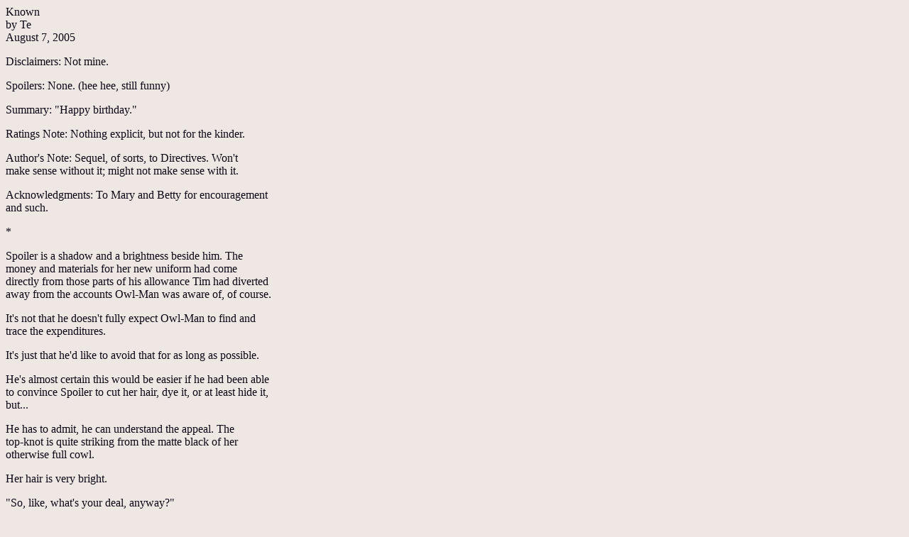

--- FILE ---
content_type: text/html
request_url: http://teland.com/csa_known.html
body_size: 4663
content:
<!doctype html public "-//w3c//dtd html 4.0 transitional//en">
<html>
<head>
   <meta http-equiv="Content-Type" content="text/html; charset=iso-8859-1">
   <meta name="Author" content="Te">
   <meta name="GENERATOR" content="Mozilla/4.79 [en] (Windows NT 5.0; U) [Netscape]">
   <title>Known</title>
</head>
<body text="#0D0615" bgcolor="#EFE7E4" link="#2C1036" vlink="#451856" alink="#2C1036">
Known
<br>by Te
<br>August 7, 2005
<p>Disclaimers: Not mine.
<p>Spoilers: None. (hee hee, still funny)
<p>Summary: "Happy birthday."
<p>Ratings Note: Nothing explicit, but not for the kinder.
<p>Author's Note: Sequel, of sorts, to Directives. Won't
<br>make sense without it; might not make sense with it.
<p>Acknowledgments: To Mary and Betty for encouragement
<br>and such.
<p>*
<p>Spoiler is a shadow and a brightness beside him. The
<br>money and materials for her new uniform had come
<br>directly from those parts of his allowance Tim had diverted
<br>away from the accounts Owl-Man was aware of, of course.
<p>It's not that he doesn't fully expect Owl-Man to find and
<br>trace the expenditures.
<p>It's just that he'd like to avoid that for as long as possible.
<p>He's almost certain this would be easier if he had been able
<br>to convince Spoiler to cut her hair, dye it, or at least hide it,
<br>but...
<p>He has to admit, he can understand the appeal. The
<br>top-knot is quite striking from the matte black of her
<br>otherwise full cowl.
<p>Her hair is very bright.
<p>"So, like, what's your deal, anyway?"
<p>Tim raises an eyebrow behind his mask and waits for
<br>Spoiler to notice it, as opposed to the weave and rush of
<br>the tiny, tiny citizens far below their ledge. He keeps
<br>waiting.
<p>"Well?"
<p>Tim lowers his eyebrow again. "'Deal?'"
<p>She waves a hand toward him, black-coated fingers
<br>scraping along the kevlar over Tim's chest. "The *Robin*
<br>thing. Aren't you supposed to be older or something?"
<p>Ah. "It's a common misconception that there has only
<br>been one Robin." A useful one, at times.
<p>She prods him a little before curling the hand into a fist,
<br>straightening it, curling it.
<p>She's still getting used to the suit. She is very... attractive.
<p>"So you're... second? Third?"
<p>"Third."
<p>"Hunh," she says, and lifts herself up on her hands,
<br>swinging back and forth between the -- relative -- safety
<br>of the roof and a very fatal drop.
<p>If Tim were to switch the lenses in his mask to night-vision,
<br>he would be able to precisely note the flex of muscle in her
<br>arms. He had clearly been correct in his first measure of her
<br>as someone who had been starved. Properly fed, Spoiler is
<br>quite full-bodied.
<p>"So, what. They're dead?"
<p>"Yes."
<p>She snorts. "Sucks to be them. Or, well, sucked. I guess."
<p>"Apparently."
<p>"Mm."
<p>They sit in silence for nearly four minutes, before Tim
<br>touches her arm and gestures to the east.
<p>"What -- *oh*. Yeah? Finally?"
<p>Tim nods and waits.
<p>He's learned that it can be dangerous to watch the effects
<br>of his bombing efforts -- certainly, it's hell on his vision --
<br>but it's still rather gratifying to hear Spoiler whoop and
<br>crow beside him.
<p>She has a hand on his shoulder, and is kneeling on the
<br>ledge. *One* knee down -- the other leg dangling over the
<br>side.
<p>She has the balance for this, but it's clear that she has
<br>never been trained by someone with anything resembling
<br>Owl-Man's sense of humor. Tim wonders, not for the first
<br>time, if he should be remedying this, in some way.
<p>He doesn't want to.
<p>"Man, I *saw* fireworks once -- my Dad used to sell 'em --
<br>but... wow."
<p>He'd added just a bit more plastique than was strictly
<br>necessary, if he's honest with himself. "Happy birthday."
<p>Her fingers tighten on his shoulder. "But you *told* me
<br>you were blowing something up tonight."
<p>Tim blinks behind the mask and leans back enough that he
<br>can look up into her cowl. There's nothing there, of
<br>course -- Spoiler is far too much of a closer in her fighting
<br>style for Tim to *not* have designed the thing to be too
<br>armored to show her expression -- but.
<p>There are other ways.
<p>Like the way she shoves at his shoulder lightly -- relatively,
<br>he only has to catch himself with one hand -- and tosses
<br>her top-knot, a little.
<p>He's still somewhat confused, but she's looking at him, now,
<br>so he raises an eyebrow.
<p>"If it was supposed to be a *present* for me, it should've
<br>been a *surprise*." Another toss of her hair. "Dumbass,"
<br>she says, and uses her free hand to tug at Tim's hair,
<br>mussing it.
<p>"Interesting. You're... sure?"
<p>She snorts and coils and curves away from him until she's
<br>seated beside him again, one leg crossed over the other.
<br>"Well, *yeah*."
<p>Sometimes, when he dreams now, Spoiler is there. Crushing
<br>him and smiling, kicking his father to death, licking her lips.
<br>Other things.
<p>"I mean, duh, it's a *present*."
<p>"I don't like surprises. Personally."
<p>She stills beside him, and it's something he's grown
<br>somewhat accustomed to with her.
<p>She isn't very practiced at deductive reasoning, but --
<p>"Your Dad, right? And probably Owl-Man, I bet." She snorts,
<br>as if the two were one and the same.
<p>He grunts something like assent. She prefers it when he
<br>responds, in some way, after all.
<p>"Yeah, okay. I can see that, I guess. But..."
<p>"Yes?"
<p>She stills again, but it's the different sort of stilling, this
<br>time.
<p>Tim lets her toss him to the roof -- the alternative is
<br>somewhat fraught -- before rolling to his feet.
<p>It's... exhilarating to fight with someone like Spoiler. She
<br>simultaneously demands that he be precisely as ruthless
<br>with her as he can and that he *not* fight the way he
<br>knows best.
<p>After all, Robin is Owl-Man's right hand in Gotham -- and
<br>everywhere else the man himself can't be at any given
<br>time.
<p>A right hand needs precision, but also a *long* reach.
<p>In Tim's experience, this has meant that hand-to-hand
<br>fighting is strictly reserved for the more... exhibitionistic
<br>aspects of Robin's duties -- sometimes even the most
<br>loyal of underbosses requires a demonstration -- and, of
<br>course, for when Owl-Man himself requires it of him.
<p>Quick, after all, rarely ever makes this sort of thing
<br>entertaining for the man.
<p>It's at these times, when Spoiler is grunting and growling,
<br>when she's doing her best to snap Tim's ribs behind his
<br>armor with the steel augmentation to her boots, when
<br>she's making those shocked, cheerful sounds which are
<br>not -- quite -- laughter at the graze of his knuckles over
<br>her armored cheek...
<p>It's at these times when Tim almost wants to relax about
<br>the certainty of Owl-Man discovering her existence. It
<br>would be distasteful, of course -- it couldn't be anything
<br>but -- but... still.
<p>The man would surely appreciate her, in some way.
<p>And appreciation would guarantee her survival.
<p>He takes her down with a brief flurry of punches to breast,
<br>sternum, and abdomen -- enough to make her bend -- and
<br>a chop to the back of the neck.
<p>She is on her hands and knees; she is choking and gasping
<br>vicious curses which would, if the world made any sense
<br>at all, be making the air bleed.
<p>She is so very, very beautiful. More, when she looks up at
<br>him.
<p>When she sees him. Knows him.
<p>This, too, has become familiar:
<p>She looks him up and down, as if she's trying to hide the
<br>fact that she already knows what she's seeing in him.
<p>She pushes up and back until she's *just* balanced -- if
<br>shakily -- on her knees.
<p>She cocks her head to the side.
<p>Beneath the cowl, Tim knows she's sneering. Fondly.
<p>"You want to fuck me right now."
<p>"Of course." And if she didn't feel -- something like -- the
<br>same drive she never would have initiated the spar.
<p>Behind her cowl, this, too, will be there. Along with...
<br>other things. He thinks she would call it 'father stuff.'
<p>They have already discussed it, in their way, and so Tim
<br>only offers his hand. Through his own gauntlet, hers is
<br>only an impression of smoothness and solidity.
<p>And once she stands --
<p>There. Ah --
<p>Her mouth is wide, soft and wet and *hot* against his own.
<br>Her face is sweaty and her tongue, when she pushes it in,
<br>tastes like her own blood.
<p>Spoiler.
<p>He stills himself, musing idly on how this feels like a
<br>*beginning*, in precisely the same way he'd used to
<br>curl himself up and take the beatings Owl-Man had
<br>offered for every failure in his training.
<p>He can take this, even though fighting back had been
<br>a positive thing -- all things considered -- with Owl-Man,
<br>while fighting *here* would be...
<p>Wrong?
<p>He isn't sure.
<p>She growls when she pulls away, at last, and she makes
<br>the act of straightening her top-knot look like an act of
<br>self-abuse --
<p>"I'm going to have to masturbate so damned *much* when
<br>I get home. *Dammit*."
<p>So to speak.
<p>"Heh, I... you, too, hunh?"
<p>Tim places a rueful smirk firmly on his face and shrugs.
<p>Spoiler lets him see her licking his lips once more before
<br>she yanks the cowl back down. "So... what now?"
<p>"It's your birthday."
<p>She paces the roof for long moments, making it overly
<br>small and somewhat irrelevant, before she comes back to
<br>him.
<p>So close.
<p>"Would it just, you know, get you more frustrated if we
<br>did your patrol again tonight?"
<p>Collections. Surveillance. Enforcement. Subtlety demands
<br>that Spoiler only join him -- as opposed to watch him --
<br>for those excursions which demand a distinct lack of
<br>survivors, but...
<p>"I mean, we don't have to or anything, I just --"
<p>"Come with me."
<p>"Yeah?" Her head is tilted just so. On her face, behind the
<br>cowl, there is almost certainly the beginnings of a smile.
<p>"Yes," he says, and runs for the edge of the roof.
<p>And leaps.
<center>
<p><a href="http://teland.com/csa_breathe.html">.Breathe.</a>
<br><a href="mailto:leytelj&#64;gmail.com">.feedback.</a>
<br><a href="http://teland.com/dc.html">.back.</a></center>

</body>
</html>
